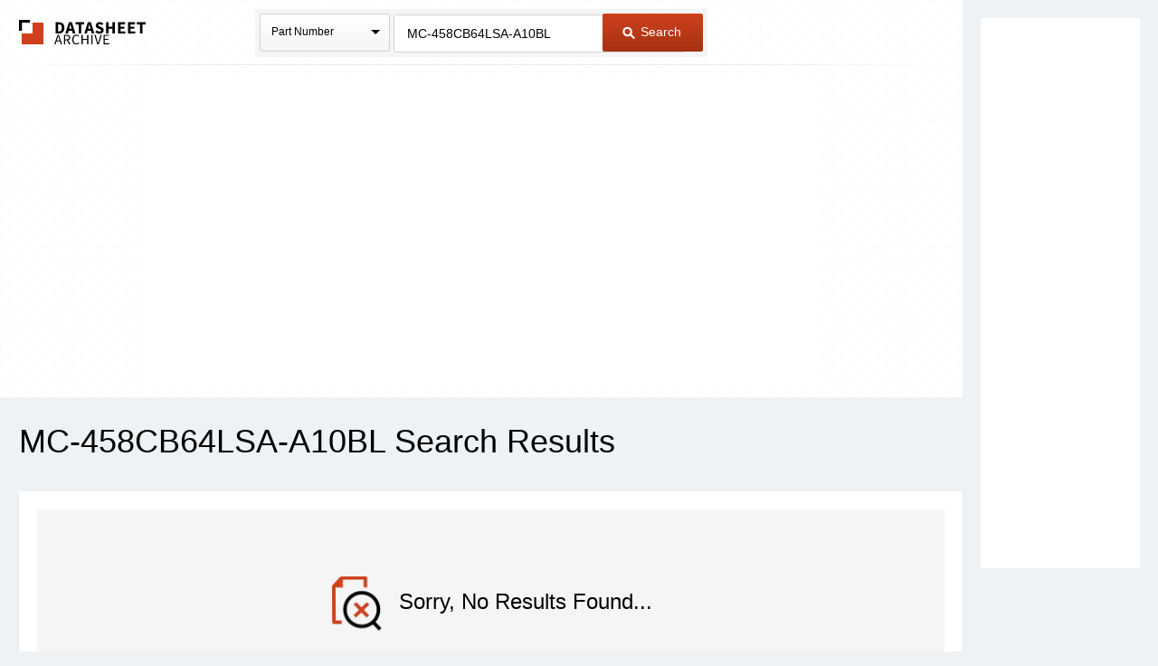

--- FILE ---
content_type: text/html
request_url: https://www.datasheetarchive.com/?q=MC-458CB64LSA-A10BL
body_size: 3416
content:
<!doctype html>
<!--[if IE 7]>    <html class="no-js lt-ie9 lt-ie8" lang="en"> <![endif]-->
<!--[if IE 8]>    <html class="no-js lt-ie9" lang="en"> <![endif]-->
<!--[if IE 9]>    <html class="no-js ie9" lang="en"> <![endif]-->
<!--[if gt IE 9]><!--> <html class="no-js" lang="en"> <!--<![endif]-->
<head>


<script id="usercentrics-cmp"
src="https://web.cmp.usercentrics.eu/ui/loader.js"
data-settings-id="XuXzzkp0m6ITWI"
>
</script>


<meta charset="utf-8">
<meta name="viewport" content="width=device-width, initial-scale=1, maximum-scale=3">

<meta name="description" content="View results and find MC-458CB64LSA-A10BL datasheets and circuit and application notes in pdf format." />


<meta name="keywords" content="MC-458CB64LSA-A10BL datasheets, application note, pdf, circuit, data sheet" />

<link rel="shortcut icon" href="/favicon.ico" type="image/x-icon">

<link rel="preconnect" href="https://dsa.componentsearchengine.com/">


<link rel="preconnect" href="https://sep.componentsearchengine.com/">

<link rel="preconnect" href="https://ads.supplyframe.com/">
<link rel="preconnect" href="https://images.ads.supplyframe.com/">
<link rel="preconnect" href="https://analytics.supplyframe.com/">
<link rel="dns-prefetch" href="https://ads.supplyframe.com/">
<link rel="dns-prefetch" href="https://analytics.supplyframe.com/">
<!--[if (gte IE 5.5)&(lte IE 9)]><link rel='stylesheet' href='//cdn2.datasheetarchive.com/public/build/ie.css?ver=0.47.1' /><![endif]-->
<link rel="canonical" href="https://www.datasheetarchive.com/?q=mc-458cb64lsa-a10bl">
<title>Datasheet Archive: MC-458CB64LSA-A10BL datasheets</title>
<link rel="prefetch" as="font" type="font/woff2" crossorigin href="//cdn2.datasheetarchive.com/public/fonts/icon-font/fontcustom_a42b905c6d504dd2c26683f088e06df7.woff2?ver=0.47.1" /><link rel="preload" as="style" href="//cdn2.datasheetarchive.com/public/build/search.css?ver=0.47.1" /><link rel="stylesheet" href="//cdn2.datasheetarchive.com/public/build/search.css?ver=0.47.1" data-respond-href="/public/build/search.css" />

            <link rel="preload" href="//cdn2.datasheetarchive.com/public/build/min/bundles/search-0.47.1.js" as="script" nonce="9d38d81328e445f09971205c580731af">
            <script nonce="9d38d81328e445f09971205c580731af" src="//cdn2.datasheetarchive.com/public/build/min/bundles/search-0.47.1.js" defer></script>
        
<link rel="preload" as="script" href="https://componentsearchengine.com/widget?key=e663b3d0fd334ff027f8a268f15203b0" nonce="9d38d81328e445f09971205c580731af" />
<script defer nonce="9d38d81328e445f09971205c580731af" src="https://componentsearchengine.com/widget?key=e663b3d0fd334ff027f8a268f15203b0"></script>
</head>
<body>
<meta name="hcrc" value="9d38d813-28e4-45f0-9971-205c580731af">

<!-- Google Tag Manager (noscript) -->
<noscript><iframe src="https://www.googletagmanager.com/ns.html?id=GTM-NB9XH4C"
height="0" width="0" style="display:none;visibility:hidden"></iframe></noscript>
<!-- End Google Tag Manager (noscript) -->



<!--[if lte IE 9]> <div class="ie-message">
<div class="alert-holder">
<a href="http://windows.microsoft.com/en-us/internet-explorer/download-ie" class="basic-button is-bigger pull-right" target="_blank">Update your Browser</a>
<p>Your browser (Internet Explorer) is out of date.</br>
Update your browser for more security, comfort and the best experience for this site.</p>
</div>
</div> <![endif]-->
<div class="main-content have-rail-ad">
<div class="rail-ad">

<div class="ad-content ad-160 no-filter">
<iframe data-src="//search.supplyframe.com/partner/2/624/MC-458CB64LSA-A10BL" frameborder="0" scrolling="no"></iframe>
</div>
</div>
<div class="header with-bck">
<div class="container">
<div class="logo">
<a href="/">The Datasheet Archive</a>
</div>



<div class="search-form-holder">
<form method="get" action="/" id="newsearch" class="search-form j-search-form">

<select class="custom-select search-type interactive hide" name="searchType" data-enable-search="false">
<option value="0" selected>Part Number</option>
<option value="1" >Alternates</option>
<option value="2" >Description</option>
</select>
<div class="search-type static select-holder">
<div class="select-text">Part Number</div>
<span class="arrow-bottom"></span>
</div>

<input type="text"
value="MC-458CB64LSA-A10BL"
class="input-field is-large j-part-search"
placeholder="Enter a Part Number or Description"
name="q"
autocomplete="off"
>
<div class="autocomplete-holder hide">
<ul class="autocomplete-list"></ul>
</div>
<div class="form-error j-form-error hide">Please enter a valid full or partial manufacturer part number with a minimum of 3 letters or numbers</div>
<button type="submit" class="primary-button is-large"><i class="icon-search-button"></i> Search</button>
</form>
</div>

</div>
</div><div class="top-filters-holder">
<meta name="term" content="MC-458CB64LSA-A10BL" data-term="MC-458CB64LSA-A10BL">
<div class="container j-filters-container">


<div class="ad-content ad-725 no-filter">
<iframe src="//search.supplyframe.com/partner/2/609/MC-458CB64LSA-A10BL" frameborder="0" scrolling="no" marginwidth="0" marginheight="0"></iframe>
</div>
</div>
</div>
<div class="container">
<h1>MC-458CB64LSA-A10BL Search Results</h1>
<div class="section">
<div class="not-found">
<h2><i class="no-data"></i> Sorry, no results found...</h2>

<div class="search-form-holder">
<form method="get" action="/" id="notfoundsearch" class="search-form j-search-form">

<input type="text"
value=""
class="input-field is-large j-part-search"
placeholder="Enter a Part Number or Description"
name="q"
autocomplete="off"
>
<div class="autocomplete-holder hide">
<ul class="autocomplete-list"></ul>
</div>
<div class="form-error j-form-error hide">Please enter a valid full or partial manufacturer part number with a minimum of 3 letters or numbers</div>
<button type="submit" class="primary-button is-large"><i class="icon-search-button"></i> Search</button>
</form>
</div>
</div>
</div>


<div class="ad-content ad-950 full-width">
<iframe src="//search.supplyframe.com/partner/2/612/MC-458CB64LSA-A10BL" frameborder="0" scrolling="no" marginwidth="0" marginheight="0"></iframe>
</div>
</div>
</div>
<div class="footer">
<p class="footer-links">
<a href="/newlyAddedDatasheets">Newly Added Datasheets</a> |
<a href="https://supplyframe.com/privacy-policy/" target="_blank">Privacy Policy</a> |

<a href="javascript:void(0)" onClick="UC_UI.showFirstLayer()">Do Not Sell or Share my personal information</a> |

<a href="https://supplyframe.com/digital-services-act/" target="_blank">Digital Services Act</a> |
<a href="/contact">Contact Us</a> |
<a href="/about">About Us</a>
</p>
<p>Copyright &copy; 2026.</p>
</div>
<img src="//analytics.supplyframe.com/trackingservlet/impression?r=[base64]" style="display: none;" alt="Supplyframe Tracking Pixel">
<script nonce="9d38d81328e445f09971205c580731af">
var DSA = DSA || {};
DSA.ads = '//ads.supplyframe.com/openads/www/delivery/ajs.php';
</script>
<script nonce="9d38d81328e445f09971205c580731af">
window.DSA = window.DSA || {};
window.DSA.widgetPath = 'https://componentsearchengine.com';
window.DSA.widgetKey = 'e663b3d0fd334ff027f8a268f15203b0';
</script>

<!--[if lt IE 9]>
<script src="//cdn2.datasheetarchive.com/public/javascripts/vendor/respond.js?ver=0.47.1"></script>
<script src="//cdn2.datasheetarchive.com/public/javascripts/vendor/matchmedia.polyfill.js?ver=0.47.1"></script>
<script src="//cdn2.datasheetarchive.com/public/javascripts/vendor/matchmedia.addListener.js?ver=0.47.1"></script>
<script src="//cdn2.datasheetarchive.com/public/javascripts/vendor/ie-attrFix.js?ver=0.47.1"></script>
<![endif]-->

<script async src="https://www.googletagmanager.com/gtag/js?id=G-RN8NBH6MVK"></script>
<script>
window.dataLayer = window.dataLayer || [];
function gtag() {dataLayer.push(arguments);}
gtag('js', new Date());
gtag('config', 'G-RN8NBH6MVK');
</script>
<!-- Google Tag Manager -->
<script id="GTMLoader" nonce="9d38d81328e445f09971205c580731af">(function(w,d,s,l,i){w[l]=w[l]||[];w[l].push({'gtm.start': new Date().getTime(),event:'gtm.js'});var f=d.getElementById('GTMLoader'),j=d.createElement(s),dl=l!='dataLayer'?'&l='+l:'';j.async=true;j.src='https://www.googletagmanager.com/gtm.js?id='+i+dl;f.parentNode.insertBefore(j,f);})(window,document,'script','dataLayer','GTM-NB9XH4C');</script>
<!-- End Google Tag Manager -->

</body>
</html>

--- FILE ---
content_type: text/html;charset=ISO-8859-1
request_url: https://search.supplyframe.com/partner/2/609/MC-458CB64LSA-A10BL
body_size: 272
content:








	<script type='text/javascript' src='https://ads.supplyframe.com/openads/adjs.php?n=726760826&what=zone:609&target=_blank&taxonomy=/Electronic+Components/Computer+Products/Memory/Memory+Modules&term=MC-458CB64LSA-A10BL&exclude=,'></script>


--- FILE ---
content_type: text/html;charset=ISO-8859-1
request_url: https://search.supplyframe.com/partner/2/612/MC-458CB64LSA-A10BL
body_size: 259
content:








	<script type='text/javascript' src='https://ads.supplyframe.com/openads/adjs.php?n=260823962&what=zone:612&target=_blank&taxonomy=/Electronic+Components/Computer+Products/Memory/Memory+Modules&term=MC-458CB64LSA-A10BL&exclude=,'></script>


--- FILE ---
content_type: text/html;charset=ISO-8859-1
request_url: https://search.supplyframe.com/partner/2/624/MC-458CB64LSA-A10BL
body_size: 259
content:








	<script type='text/javascript' src='https://ads.supplyframe.com/openads/adjs.php?n=278381945&what=zone:624&target=_blank&taxonomy=/Electronic+Components/Computer+Products/Memory/Memory+Modules&term=MC-458CB64LSA-A10BL&exclude=,'></script>
